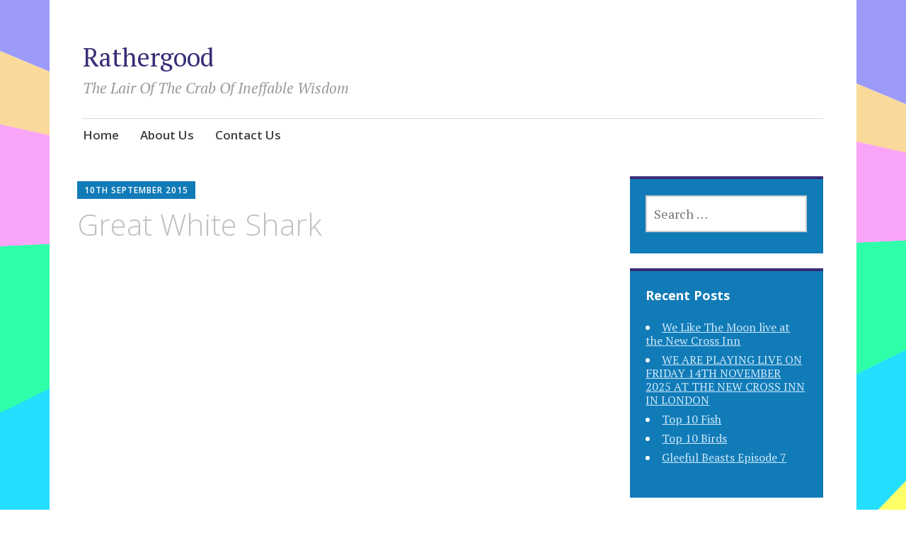

--- FILE ---
content_type: text/html; charset=utf-8
request_url: https://www.google.com/recaptcha/api2/aframe
body_size: 265
content:
<!DOCTYPE HTML><html><head><meta http-equiv="content-type" content="text/html; charset=UTF-8"></head><body><script nonce="3v7tS_3S0BcmsKJcD7bGsg">/** Anti-fraud and anti-abuse applications only. See google.com/recaptcha */ try{var clients={'sodar':'https://pagead2.googlesyndication.com/pagead/sodar?'};window.addEventListener("message",function(a){try{if(a.source===window.parent){var b=JSON.parse(a.data);var c=clients[b['id']];if(c){var d=document.createElement('img');d.src=c+b['params']+'&rc='+(localStorage.getItem("rc::a")?sessionStorage.getItem("rc::b"):"");window.document.body.appendChild(d);sessionStorage.setItem("rc::e",parseInt(sessionStorage.getItem("rc::e")||0)+1);localStorage.setItem("rc::h",'1768684966902');}}}catch(b){}});window.parent.postMessage("_grecaptcha_ready", "*");}catch(b){}</script></body></html>